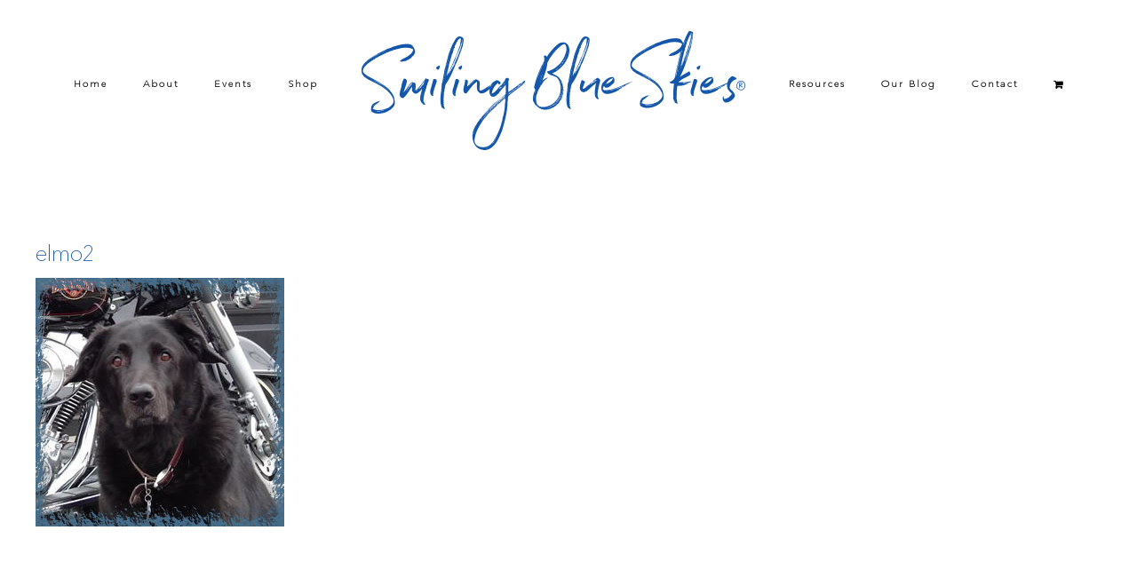

--- FILE ---
content_type: text/html; charset=UTF-8
request_url: https://www.smilingblueskies.com/gallery/2005/elmo2/
body_size: 13604
content:
<!DOCTYPE html>
<html class="avada-html-layout-wide avada-html-header-position-top" dir="ltr" lang="en-US" prefix="og: https://ogp.me/ns#" prefix="og: http://ogp.me/ns# fb: http://ogp.me/ns/fb#">
<head>
	<meta http-equiv="X-UA-Compatible" content="IE=edge" />
	<meta http-equiv="Content-Type" content="text/html; charset=utf-8"/>
	<meta name="viewport" content="width=device-width, initial-scale=1" />
	<title>elmo2 | Smiling Blue Skies</title>
	<style>img:is([sizes="auto" i], [sizes^="auto," i]) { contain-intrinsic-size: 3000px 1500px }</style>
	
		<!-- All in One SEO 4.8.3.2 - aioseo.com -->
	<meta name="robots" content="max-image-preview:large" />
	<meta name="author" content="suzi"/>
	<link rel="canonical" href="https://www.smilingblueskies.com/gallery/2005/elmo2/" />
	<meta name="generator" content="All in One SEO (AIOSEO) 4.8.3.2" />
		<meta property="og:locale" content="en_US" />
		<meta property="og:site_name" content="Smiling Blue Skies" />
		<meta property="og:type" content="article" />
		<meta property="og:title" content="elmo2 | Smiling Blue Skies" />
		<meta property="og:url" content="https://www.smilingblueskies.com/gallery/2005/elmo2/" />
		<meta property="og:image" content="https://www.smilingblueskies.com/wp-content/uploads/2017/08/Blues.jpg" />
		<meta property="og:image:secure_url" content="https://www.smilingblueskies.com/wp-content/uploads/2017/08/Blues.jpg" />
		<meta property="og:image:width" content="450" />
		<meta property="og:image:height" content="393" />
		<meta property="article:published_time" content="2017-08-18T03:57:26+00:00" />
		<meta property="article:modified_time" content="2017-08-18T03:57:26+00:00" />
		<meta property="article:publisher" content="https://www.facebook.com/Smiling-Blue-Skies-Cancer-Fund-193922127354157/" />
		<meta name="twitter:card" content="summary" />
		<meta name="twitter:title" content="elmo2 | Smiling Blue Skies" />
		<meta name="twitter:image" content="https://www.smilingblueskies.com/wp-content/uploads/2017/08/Blues.jpg" />
		<script type="application/ld+json" class="aioseo-schema">
			{"@context":"https:\/\/schema.org","@graph":[{"@type":"BreadcrumbList","@id":"https:\/\/www.smilingblueskies.com\/gallery\/2005\/elmo2\/#breadcrumblist","itemListElement":[{"@type":"ListItem","@id":"https:\/\/www.smilingblueskies.com#listItem","position":1,"name":"Home","item":"https:\/\/www.smilingblueskies.com","nextItem":{"@type":"ListItem","@id":"https:\/\/www.smilingblueskies.com\/gallery\/2005\/elmo2\/#listItem","name":"elmo2"}},{"@type":"ListItem","@id":"https:\/\/www.smilingblueskies.com\/gallery\/2005\/elmo2\/#listItem","position":2,"name":"elmo2","previousItem":{"@type":"ListItem","@id":"https:\/\/www.smilingblueskies.com#listItem","name":"Home"}}]},{"@type":"ItemPage","@id":"https:\/\/www.smilingblueskies.com\/gallery\/2005\/elmo2\/#itempage","url":"https:\/\/www.smilingblueskies.com\/gallery\/2005\/elmo2\/","name":"elmo2 | Smiling Blue Skies","inLanguage":"en-US","isPartOf":{"@id":"https:\/\/www.smilingblueskies.com\/#website"},"breadcrumb":{"@id":"https:\/\/www.smilingblueskies.com\/gallery\/2005\/elmo2\/#breadcrumblist"},"author":{"@id":"https:\/\/www.smilingblueskies.com\/author\/suzi\/#author"},"creator":{"@id":"https:\/\/www.smilingblueskies.com\/author\/suzi\/#author"},"datePublished":"2017-08-18T03:57:26-07:00","dateModified":"2017-08-18T03:57:26-07:00"},{"@type":"Organization","@id":"https:\/\/www.smilingblueskies.com\/#organization","name":"Smiling Blue Skies Cancer Fund","description":"Pet Cancer Fund","url":"https:\/\/www.smilingblueskies.com\/"},{"@type":"Person","@id":"https:\/\/www.smilingblueskies.com\/author\/suzi\/#author","url":"https:\/\/www.smilingblueskies.com\/author\/suzi\/","name":"suzi","image":{"@type":"ImageObject","@id":"https:\/\/www.smilingblueskies.com\/gallery\/2005\/elmo2\/#authorImage","url":"https:\/\/secure.gravatar.com\/avatar\/28f655d3790e874c37edff297fb9d3401462eaebfc608a8024fc7b774f3464f7?s=96&d=mm&r=g","width":96,"height":96,"caption":"suzi"}},{"@type":"WebSite","@id":"https:\/\/www.smilingblueskies.com\/#website","url":"https:\/\/www.smilingblueskies.com\/","name":"Smiling Blue Skies","description":"Pet Cancer Fund","inLanguage":"en-US","publisher":{"@id":"https:\/\/www.smilingblueskies.com\/#organization"}}]}
		</script>
		<!-- All in One SEO -->

<script>window._wca = window._wca || [];</script>
<link rel='dns-prefetch' href='//stats.wp.com' />
<link rel='dns-prefetch' href='//secure.gravatar.com' />
<link rel='dns-prefetch' href='//v0.wordpress.com' />
<link rel="alternate" type="application/rss+xml" title="Smiling Blue Skies &raquo; Feed" href="https://www.smilingblueskies.com/feed/" />
<link rel="alternate" type="application/rss+xml" title="Smiling Blue Skies &raquo; Comments Feed" href="https://www.smilingblueskies.com/comments/feed/" />
		
		
		
				<link rel="alternate" type="application/rss+xml" title="Smiling Blue Skies &raquo; elmo2 Comments Feed" href="https://www.smilingblueskies.com/gallery/2005/elmo2/feed/" />
<script type="text/javascript">
/* <![CDATA[ */
window._wpemojiSettings = {"baseUrl":"https:\/\/s.w.org\/images\/core\/emoji\/16.0.1\/72x72\/","ext":".png","svgUrl":"https:\/\/s.w.org\/images\/core\/emoji\/16.0.1\/svg\/","svgExt":".svg","source":{"concatemoji":"https:\/\/www.smilingblueskies.com\/wp-includes\/js\/wp-emoji-release.min.js?ver=6.8.3"}};
/*! This file is auto-generated */
!function(s,n){var o,i,e;function c(e){try{var t={supportTests:e,timestamp:(new Date).valueOf()};sessionStorage.setItem(o,JSON.stringify(t))}catch(e){}}function p(e,t,n){e.clearRect(0,0,e.canvas.width,e.canvas.height),e.fillText(t,0,0);var t=new Uint32Array(e.getImageData(0,0,e.canvas.width,e.canvas.height).data),a=(e.clearRect(0,0,e.canvas.width,e.canvas.height),e.fillText(n,0,0),new Uint32Array(e.getImageData(0,0,e.canvas.width,e.canvas.height).data));return t.every(function(e,t){return e===a[t]})}function u(e,t){e.clearRect(0,0,e.canvas.width,e.canvas.height),e.fillText(t,0,0);for(var n=e.getImageData(16,16,1,1),a=0;a<n.data.length;a++)if(0!==n.data[a])return!1;return!0}function f(e,t,n,a){switch(t){case"flag":return n(e,"\ud83c\udff3\ufe0f\u200d\u26a7\ufe0f","\ud83c\udff3\ufe0f\u200b\u26a7\ufe0f")?!1:!n(e,"\ud83c\udde8\ud83c\uddf6","\ud83c\udde8\u200b\ud83c\uddf6")&&!n(e,"\ud83c\udff4\udb40\udc67\udb40\udc62\udb40\udc65\udb40\udc6e\udb40\udc67\udb40\udc7f","\ud83c\udff4\u200b\udb40\udc67\u200b\udb40\udc62\u200b\udb40\udc65\u200b\udb40\udc6e\u200b\udb40\udc67\u200b\udb40\udc7f");case"emoji":return!a(e,"\ud83e\udedf")}return!1}function g(e,t,n,a){var r="undefined"!=typeof WorkerGlobalScope&&self instanceof WorkerGlobalScope?new OffscreenCanvas(300,150):s.createElement("canvas"),o=r.getContext("2d",{willReadFrequently:!0}),i=(o.textBaseline="top",o.font="600 32px Arial",{});return e.forEach(function(e){i[e]=t(o,e,n,a)}),i}function t(e){var t=s.createElement("script");t.src=e,t.defer=!0,s.head.appendChild(t)}"undefined"!=typeof Promise&&(o="wpEmojiSettingsSupports",i=["flag","emoji"],n.supports={everything:!0,everythingExceptFlag:!0},e=new Promise(function(e){s.addEventListener("DOMContentLoaded",e,{once:!0})}),new Promise(function(t){var n=function(){try{var e=JSON.parse(sessionStorage.getItem(o));if("object"==typeof e&&"number"==typeof e.timestamp&&(new Date).valueOf()<e.timestamp+604800&&"object"==typeof e.supportTests)return e.supportTests}catch(e){}return null}();if(!n){if("undefined"!=typeof Worker&&"undefined"!=typeof OffscreenCanvas&&"undefined"!=typeof URL&&URL.createObjectURL&&"undefined"!=typeof Blob)try{var e="postMessage("+g.toString()+"("+[JSON.stringify(i),f.toString(),p.toString(),u.toString()].join(",")+"));",a=new Blob([e],{type:"text/javascript"}),r=new Worker(URL.createObjectURL(a),{name:"wpTestEmojiSupports"});return void(r.onmessage=function(e){c(n=e.data),r.terminate(),t(n)})}catch(e){}c(n=g(i,f,p,u))}t(n)}).then(function(e){for(var t in e)n.supports[t]=e[t],n.supports.everything=n.supports.everything&&n.supports[t],"flag"!==t&&(n.supports.everythingExceptFlag=n.supports.everythingExceptFlag&&n.supports[t]);n.supports.everythingExceptFlag=n.supports.everythingExceptFlag&&!n.supports.flag,n.DOMReady=!1,n.readyCallback=function(){n.DOMReady=!0}}).then(function(){return e}).then(function(){var e;n.supports.everything||(n.readyCallback(),(e=n.source||{}).concatemoji?t(e.concatemoji):e.wpemoji&&e.twemoji&&(t(e.twemoji),t(e.wpemoji)))}))}((window,document),window._wpemojiSettings);
/* ]]> */
</script>
<link rel='stylesheet' id='layerslider-css' href='https://www.smilingblueskies.com/wp-content/plugins/LayerSlider/assets/static/layerslider/css/layerslider.css?ver=7.15.1' type='text/css' media='all' />
<style id='wp-emoji-styles-inline-css' type='text/css'>

	img.wp-smiley, img.emoji {
		display: inline !important;
		border: none !important;
		box-shadow: none !important;
		height: 1em !important;
		width: 1em !important;
		margin: 0 0.07em !important;
		vertical-align: -0.1em !important;
		background: none !important;
		padding: 0 !important;
	}
</style>
<link rel='stylesheet' id='mediaelement-css' href='https://www.smilingblueskies.com/wp-includes/js/mediaelement/mediaelementplayer-legacy.min.css?ver=4.2.17' type='text/css' media='all' />
<link rel='stylesheet' id='wp-mediaelement-css' href='https://www.smilingblueskies.com/wp-includes/js/mediaelement/wp-mediaelement.min.css?ver=6.8.3' type='text/css' media='all' />
<style id='jetpack-sharing-buttons-style-inline-css' type='text/css'>
.jetpack-sharing-buttons__services-list{display:flex;flex-direction:row;flex-wrap:wrap;gap:0;list-style-type:none;margin:5px;padding:0}.jetpack-sharing-buttons__services-list.has-small-icon-size{font-size:12px}.jetpack-sharing-buttons__services-list.has-normal-icon-size{font-size:16px}.jetpack-sharing-buttons__services-list.has-large-icon-size{font-size:24px}.jetpack-sharing-buttons__services-list.has-huge-icon-size{font-size:36px}@media print{.jetpack-sharing-buttons__services-list{display:none!important}}.editor-styles-wrapper .wp-block-jetpack-sharing-buttons{gap:0;padding-inline-start:0}ul.jetpack-sharing-buttons__services-list.has-background{padding:1.25em 2.375em}
</style>
<link rel='stylesheet' id='ditty-news-ticker-font-css' href='https://www.smilingblueskies.com/wp-content/plugins/ditty-news-ticker/legacy/inc/static/libs/fontastic/styles.css?ver=3.1.59' type='text/css' media='all' />
<link rel='stylesheet' id='ditty-news-ticker-css' href='https://www.smilingblueskies.com/wp-content/plugins/ditty-news-ticker/legacy/inc/static/css/style.css?ver=3.1.59' type='text/css' media='all' />
<link rel='stylesheet' id='ditty-displays-css' href='https://www.smilingblueskies.com/wp-content/plugins/ditty-news-ticker/build/dittyDisplays.css?ver=3.1.59' type='text/css' media='all' />
<link rel='stylesheet' id='ditty-fontawesome-css' href='https://www.smilingblueskies.com/wp-content/plugins/ditty-news-ticker/includes/libs/fontawesome-6.4.0/css/all.css?ver=6.4.0' type='text/css' media='' />
<style id='woocommerce-inline-inline-css' type='text/css'>
.woocommerce form .form-row .required { visibility: visible; }
</style>
<link rel='stylesheet' id='brands-styles-css' href='https://www.smilingblueskies.com/wp-content/plugins/woocommerce/assets/css/brands.css?ver=10.3.7' type='text/css' media='all' />
<link rel='stylesheet' id='fusion-dynamic-css-css' href='https://www.smilingblueskies.com/wp-content/uploads/fusion-styles/b4757092cc2030f38ce54b12c1c59af5.min.css?ver=3.14' type='text/css' media='all' />
<script type="text/javascript" src="https://www.smilingblueskies.com/wp-includes/js/jquery/jquery.min.js?ver=3.7.1" id="jquery-core-js"></script>
<script type="text/javascript" src="https://www.smilingblueskies.com/wp-includes/js/jquery/jquery-migrate.min.js?ver=3.4.1" id="jquery-migrate-js"></script>
<script type="text/javascript" id="layerslider-utils-js-extra">
/* <![CDATA[ */
var LS_Meta = {"v":"7.15.1","fixGSAP":"1"};
/* ]]> */
</script>
<script type="text/javascript" src="https://www.smilingblueskies.com/wp-content/plugins/LayerSlider/assets/static/layerslider/js/layerslider.utils.js?ver=7.15.1" id="layerslider-utils-js"></script>
<script type="text/javascript" src="https://www.smilingblueskies.com/wp-content/plugins/LayerSlider/assets/static/layerslider/js/layerslider.kreaturamedia.jquery.js?ver=7.15.1" id="layerslider-js"></script>
<script type="text/javascript" src="https://www.smilingblueskies.com/wp-content/plugins/LayerSlider/assets/static/layerslider/js/layerslider.transitions.js?ver=7.15.1" id="layerslider-transitions-js"></script>
<script type="text/javascript" src="https://www.smilingblueskies.com/wp-content/plugins/woocommerce/assets/js/jquery-blockui/jquery.blockUI.min.js?ver=2.7.0-wc.10.3.7" id="wc-jquery-blockui-js" defer="defer" data-wp-strategy="defer"></script>
<script type="text/javascript" id="wc-add-to-cart-js-extra">
/* <![CDATA[ */
var wc_add_to_cart_params = {"ajax_url":"\/wp-admin\/admin-ajax.php","wc_ajax_url":"\/?wc-ajax=%%endpoint%%","i18n_view_cart":"View cart","cart_url":"https:\/\/www.smilingblueskies.com\/cart\/","is_cart":"","cart_redirect_after_add":"no"};
/* ]]> */
</script>
<script type="text/javascript" src="https://www.smilingblueskies.com/wp-content/plugins/woocommerce/assets/js/frontend/add-to-cart.min.js?ver=10.3.7" id="wc-add-to-cart-js" defer="defer" data-wp-strategy="defer"></script>
<script type="text/javascript" src="https://www.smilingblueskies.com/wp-content/plugins/woocommerce/assets/js/js-cookie/js.cookie.min.js?ver=2.1.4-wc.10.3.7" id="wc-js-cookie-js" defer="defer" data-wp-strategy="defer"></script>
<script type="text/javascript" id="woocommerce-js-extra">
/* <![CDATA[ */
var woocommerce_params = {"ajax_url":"\/wp-admin\/admin-ajax.php","wc_ajax_url":"\/?wc-ajax=%%endpoint%%","i18n_password_show":"Show password","i18n_password_hide":"Hide password"};
/* ]]> */
</script>
<script type="text/javascript" src="https://www.smilingblueskies.com/wp-content/plugins/woocommerce/assets/js/frontend/woocommerce.min.js?ver=10.3.7" id="woocommerce-js" defer="defer" data-wp-strategy="defer"></script>
<script type="text/javascript" src="https://stats.wp.com/s-202603.js" id="woocommerce-analytics-js" defer="defer" data-wp-strategy="defer"></script>
<meta name="generator" content="Powered by LayerSlider 7.15.1 - Build Heros, Sliders, and Popups. Create Animations and Beautiful, Rich Web Content as Easy as Never Before on WordPress." />
<!-- LayerSlider updates and docs at: https://layerslider.com -->
<link rel="https://api.w.org/" href="https://www.smilingblueskies.com/wp-json/" /><link rel="alternate" title="JSON" type="application/json" href="https://www.smilingblueskies.com/wp-json/wp/v2/media/899" /><link rel="EditURI" type="application/rsd+xml" title="RSD" href="https://www.smilingblueskies.com/xmlrpc.php?rsd" />
<meta name="generator" content="WordPress 6.8.3" />
<meta name="generator" content="WooCommerce 10.3.7" />
<link rel='shortlink' href='https://wp.me/aaI0nW-ev' />
<link rel="alternate" title="oEmbed (JSON)" type="application/json+oembed" href="https://www.smilingblueskies.com/wp-json/oembed/1.0/embed?url=https%3A%2F%2Fwww.smilingblueskies.com%2Fgallery%2F2005%2Felmo2%2F" />
<link rel="alternate" title="oEmbed (XML)" type="text/xml+oembed" href="https://www.smilingblueskies.com/wp-json/oembed/1.0/embed?url=https%3A%2F%2Fwww.smilingblueskies.com%2Fgallery%2F2005%2Felmo2%2F&#038;format=xml" />
<meta name="google-site-verification" content="Mf8Jtlt3VDOjzACZVOSwZD4zm5FnMWky6OFginKji94" />	<style>img#wpstats{display:none}</style>
		<style type="text/css" id="css-fb-visibility">@media screen and (max-width: 640px){.fusion-no-small-visibility{display:none !important;}body .sm-text-align-center{text-align:center !important;}body .sm-text-align-left{text-align:left !important;}body .sm-text-align-right{text-align:right !important;}body .sm-text-align-justify{text-align:justify !important;}body .sm-flex-align-center{justify-content:center !important;}body .sm-flex-align-flex-start{justify-content:flex-start !important;}body .sm-flex-align-flex-end{justify-content:flex-end !important;}body .sm-mx-auto{margin-left:auto !important;margin-right:auto !important;}body .sm-ml-auto{margin-left:auto !important;}body .sm-mr-auto{margin-right:auto !important;}body .fusion-absolute-position-small{position:absolute;top:auto;width:100%;}.awb-sticky.awb-sticky-small{ position: sticky; top: var(--awb-sticky-offset,0); }}@media screen and (min-width: 641px) and (max-width: 1024px){.fusion-no-medium-visibility{display:none !important;}body .md-text-align-center{text-align:center !important;}body .md-text-align-left{text-align:left !important;}body .md-text-align-right{text-align:right !important;}body .md-text-align-justify{text-align:justify !important;}body .md-flex-align-center{justify-content:center !important;}body .md-flex-align-flex-start{justify-content:flex-start !important;}body .md-flex-align-flex-end{justify-content:flex-end !important;}body .md-mx-auto{margin-left:auto !important;margin-right:auto !important;}body .md-ml-auto{margin-left:auto !important;}body .md-mr-auto{margin-right:auto !important;}body .fusion-absolute-position-medium{position:absolute;top:auto;width:100%;}.awb-sticky.awb-sticky-medium{ position: sticky; top: var(--awb-sticky-offset,0); }}@media screen and (min-width: 1025px){.fusion-no-large-visibility{display:none !important;}body .lg-text-align-center{text-align:center !important;}body .lg-text-align-left{text-align:left !important;}body .lg-text-align-right{text-align:right !important;}body .lg-text-align-justify{text-align:justify !important;}body .lg-flex-align-center{justify-content:center !important;}body .lg-flex-align-flex-start{justify-content:flex-start !important;}body .lg-flex-align-flex-end{justify-content:flex-end !important;}body .lg-mx-auto{margin-left:auto !important;margin-right:auto !important;}body .lg-ml-auto{margin-left:auto !important;}body .lg-mr-auto{margin-right:auto !important;}body .fusion-absolute-position-large{position:absolute;top:auto;width:100%;}.awb-sticky.awb-sticky-large{ position: sticky; top: var(--awb-sticky-offset,0); }}</style>	<noscript><style>.woocommerce-product-gallery{ opacity: 1 !important; }</style></noscript>
	<link rel="icon" href="https://www.smilingblueskies.com/wp-content/uploads/2019/02/cropped-sbs-website-favicon-32x32.png" sizes="32x32" />
<link rel="icon" href="https://www.smilingblueskies.com/wp-content/uploads/2019/02/cropped-sbs-website-favicon-192x192.png" sizes="192x192" />
<link rel="apple-touch-icon" href="https://www.smilingblueskies.com/wp-content/uploads/2019/02/cropped-sbs-website-favicon-180x180.png" />
<meta name="msapplication-TileImage" content="https://www.smilingblueskies.com/wp-content/uploads/2019/02/cropped-sbs-website-favicon-270x270.png" />
		<style type="text/css" id="wp-custom-css">
			.width-100 .fullwidth-box {
	padding-top: 0px !important;
	padding-bottom: 0px !important;
}

.cta p {
	font-family: 'Avenir' !important;
    font-size: 16px !important;
    color: #fff !important;
    text-transform: none !important;
    letter-spacing: normal !important;
    line-height: 1 !important;
    margin-bottom: 0px !important;
}		</style>
				<script type="text/javascript">
			var doc = document.documentElement;
			doc.setAttribute( 'data-useragent', navigator.userAgent );
		</script>
		
	</head>

<body class="attachment wp-singular attachment-template-default single single-attachment postid-899 attachmentid-899 attachment-jpeg wp-theme-Avada wp-child-theme-Avada-Child-Theme theme-Avada woocommerce-no-js fusion-image-hovers fusion-pagination-sizing fusion-button_type-flat fusion-button_span-no fusion-button_gradient-linear avada-image-rollover-circle-yes avada-image-rollover-no fusion-body ltr fusion-sticky-header no-tablet-sticky-header no-mobile-sticky-header no-mobile-slidingbar no-mobile-totop avada-has-rev-slider-styles fusion-disable-outline fusion-sub-menu-fade mobile-logo-pos-center layout-wide-mode avada-has-boxed-modal-shadow-none layout-scroll-offset-full avada-has-zero-margin-offset-top fusion-top-header menu-text-align-center fusion-woo-product-design-classic fusion-woo-shop-page-columns-4 fusion-woo-related-columns-4 fusion-woo-archive-page-columns-4 woo-sale-badge-circle woo-outofstock-badge-top_bar mobile-menu-design-modern fusion-show-pagination-text fusion-header-layout-v7 avada-responsive avada-footer-fx-none avada-menu-highlight-style-bar fusion-search-form-classic fusion-main-menu-search-overlay fusion-avatar-square avada-dropdown-styles avada-blog-layout-grid avada-blog-archive-layout-grid avada-header-shadow-no avada-menu-icon-position-left avada-has-megamenu-shadow avada-has-mainmenu-dropdown-divider avada-has-breadcrumb-mobile-hidden avada-has-titlebar-hide avada-has-pagination-padding avada-flyout-menu-direction-fade avada-ec-views-v1" data-awb-post-id="899">
		<a class="skip-link screen-reader-text" href="#content">Skip to content</a>

	<div id="boxed-wrapper">
		
		<div id="wrapper" class="fusion-wrapper">
			<div id="home" style="position:relative;top:-1px;"></div>
							
					
			<header class="fusion-header-wrapper">
				<div class="fusion-header-v7 fusion-logo-alignment fusion-logo-center fusion-sticky-menu- fusion-sticky-logo- fusion-mobile-logo-1  fusion-mobile-menu-design-modern">
					<div class="fusion-header-sticky-height"></div>
<div class="fusion-header" >
	<div class="fusion-row fusion-middle-logo-menu">
				<nav class="fusion-main-menu fusion-main-menu-sticky" aria-label="Main Menu"><div class="fusion-overlay-search">		<form role="search" class="searchform fusion-search-form  fusion-search-form-classic" method="get" action="https://www.smilingblueskies.com/">
			<div class="fusion-search-form-content">

				
				<div class="fusion-search-field search-field">
					<label><span class="screen-reader-text">Search for:</span>
													<input type="search" value="" name="s" class="s" placeholder="Search..." required aria-required="true" aria-label="Search..."/>
											</label>
				</div>
				<div class="fusion-search-button search-button">
					<input type="submit" class="fusion-search-submit searchsubmit" aria-label="Search" value="&#xf002;" />
									</div>

				
			</div>


			
		</form>
		<div class="fusion-search-spacer"></div><a href="#" role="button" aria-label="Close Search" class="fusion-close-search"></a></div><ul id="menu-main-menu" class="fusion-menu fusion-middle-logo-ul"><li  id="menu-item-63"  class="menu-item menu-item-type-post_type menu-item-object-page menu-item-home menu-item-63"  data-item-id="63"><a  href="https://www.smilingblueskies.com/" class="fusion-top-level-link fusion-bar-highlight"><span class="menu-text">Home</span></a></li><li  id="menu-item-171"  class="menu-item menu-item-type-custom menu-item-object-custom menu-item-has-children menu-item-171 fusion-dropdown-menu"  data-item-id="171"><a  href="#" class="fusion-top-level-link fusion-bar-highlight"><span class="menu-text">About</span></a><ul class="sub-menu"><li  id="menu-item-64"  class="menu-item menu-item-type-post_type menu-item-object-page menu-item-64 fusion-dropdown-submenu" ><a  href="https://www.smilingblueskies.com/about-us/story-of-blues/" class="fusion-bar-highlight"><span>The Story of Blues</span></a></li><li  id="menu-item-796"  class="menu-item menu-item-type-custom menu-item-object-custom menu-item-796 fusion-dropdown-submenu" ><a  href="/portfolio_category/angels/" class="fusion-bar-highlight"><span>Smiling Blue Skies Angels</span></a></li><li  id="menu-item-751"  class="menu-item menu-item-type-post_type menu-item-object-page menu-item-751 fusion-dropdown-submenu" ><a  href="https://www.smilingblueskies.com/about-us/friends-of-smiling-blue-skies/" class="fusion-bar-highlight"><span>Friends of Smiling Blue Skies</span></a></li><li  id="menu-item-172"  class="menu-item menu-item-type-post_type menu-item-object-page menu-item-172 fusion-dropdown-submenu" ><a  href="https://www.smilingblueskies.com/about-us/ovc-pet-trust/" class="fusion-bar-highlight"><span>OVC Pet Trust</span></a></li><li  id="menu-item-603"  class="menu-item menu-item-type-post_type menu-item-object-page menu-item-603 fusion-dropdown-submenu" ><a  href="https://www.smilingblueskies.com/about-us/art-gallery/" class="fusion-bar-highlight"><span>Art Gallery</span></a></li></ul></li><li  id="menu-item-2856"  class="menu-item menu-item-type-taxonomy menu-item-object-category menu-item-2856"  data-item-id="2856"><a  href="https://www.smilingblueskies.com/category/events/" class="fusion-top-level-link fusion-bar-highlight"><span class="menu-text">Events</span></a></li><li  id="menu-item-66"  class="menu-item menu-item-type-post_type menu-item-object-page menu-item-66"  data-item-id="66"><a  href="https://www.smilingblueskies.com/shop/" class="fusion-top-level-link fusion-bar-highlight"><span class="menu-text">Shop</span></a></li>	<li class="fusion-middle-logo-menu-logo fusion-logo" data-margin-top="15px" data-margin-bottom="0px" data-margin-left="0px" data-margin-right="0px">
			<a class="fusion-logo-link"  href="https://www.smilingblueskies.com/" >

						<!-- standard logo -->
			<img src="https://www.smilingblueskies.com/wp-content/uploads/2017/08/Smiling-Blue-Skies-Logo-Bue.png" srcset="https://www.smilingblueskies.com/wp-content/uploads/2017/08/Smiling-Blue-Skies-Logo-Bue.png 1x, https://www.smilingblueskies.com/wp-content/uploads/2017/08/Smiling-Blue-Skies-Logo-Retina-Blue.png 2x" width="450" height="150" style="max-height:150px;height:auto;" alt="Smiling Blue Skies Logo" data-retina_logo_url="https://www.smilingblueskies.com/wp-content/uploads/2017/08/Smiling-Blue-Skies-Logo-Retina-Blue.png" class="fusion-standard-logo" />

											<!-- mobile logo -->
				<img src="https://www.smilingblueskies.com/wp-content/uploads/2017/08/Smiling-Blue-Skies-Logo-Bue.png" srcset="https://www.smilingblueskies.com/wp-content/uploads/2017/08/Smiling-Blue-Skies-Logo-Bue.png 1x, https://www.smilingblueskies.com/wp-content/uploads/2017/08/Smiling-Blue-Skies-Logo-Retina-Blue.png 2x" width="450" height="150" style="max-height:150px;height:auto;" alt="Smiling Blue Skies Logo" data-retina_logo_url="https://www.smilingblueskies.com/wp-content/uploads/2017/08/Smiling-Blue-Skies-Logo-Retina-Blue.png" class="fusion-mobile-logo" />
			
					</a>
		</li><li  id="menu-item-67"  class="menu-item menu-item-type-post_type menu-item-object-page menu-item-has-children menu-item-67 fusion-dropdown-menu"  data-item-id="67"><a  href="https://www.smilingblueskies.com/resources/" class="fusion-top-level-link fusion-bar-highlight"><span class="menu-text">Resources</span></a><ul class="sub-menu"><li  id="menu-item-606"  class="menu-item menu-item-type-post_type menu-item-object-page menu-item-606 fusion-dropdown-submenu" ><a  href="https://www.smilingblueskies.com/resources/top-10-signs-of-cancer/" class="fusion-bar-highlight"><span>Top 10 Signs of Cancer</span></a></li><li  id="menu-item-173"  class="menu-item menu-item-type-post_type menu-item-object-page menu-item-173 fusion-dropdown-submenu" ><a  href="https://www.smilingblueskies.com/resources/web-resources/" class="fusion-bar-highlight"><span>Web Resources</span></a></li><li  id="menu-item-290"  class="menu-item menu-item-type-post_type menu-item-object-page menu-item-290 fusion-dropdown-submenu" ><a  href="https://www.smilingblueskies.com/resources/print-resources/" class="fusion-bar-highlight"><span>Print Resources</span></a></li><li  id="menu-item-3291"  class="menu-item menu-item-type-custom menu-item-object-custom menu-item-3291 fusion-dropdown-submenu" ><a  href="https://www.smilingblueskies.com/resources/" class="fusion-bar-highlight"><span>Financial Support</span></a></li><li  id="menu-item-68"  class="menu-item menu-item-type-post_type menu-item-object-page menu-item-68 fusion-dropdown-submenu" ><a  href="https://www.smilingblueskies.com/resources/studies/" class="fusion-bar-highlight"><span>Studies</span></a></li><li  id="menu-item-3506"  class="menu-item menu-item-type-post_type menu-item-object-page menu-item-3506 fusion-dropdown-submenu" ><a  href="https://www.smilingblueskies.com/resources/nutritional-support/" class="fusion-bar-highlight"><span>Nutritional Support</span></a></li><li  id="menu-item-604"  class="menu-item menu-item-type-post_type menu-item-object-page menu-item-604 fusion-dropdown-submenu" ><a  href="https://www.smilingblueskies.com/resources/complementary-therapies/" class="fusion-bar-highlight"><span>Complementary Therapies</span></a></li><li  id="menu-item-605"  class="menu-item menu-item-type-post_type menu-item-object-page menu-item-605 fusion-dropdown-submenu" ><a  href="https://www.smilingblueskies.com/resources/rainbow-bridge/" class="fusion-bar-highlight"><span>Rainbow Bridge</span></a></li><li  id="menu-item-614"  class="menu-item menu-item-type-post_type menu-item-object-page menu-item-614 fusion-dropdown-submenu" ><a  href="https://www.smilingblueskies.com/resources/pet-loss-support-books-and-resources/" class="fusion-bar-highlight"><span>Pet Loss Support Books and Resources</span></a></li></ul></li><li  id="menu-item-607"  class="menu-item menu-item-type-post_type menu-item-object-page menu-item-has-children menu-item-607 fusion-dropdown-menu"  data-item-id="607"><a  href="https://www.smilingblueskies.com/blog/" class="fusion-top-level-link fusion-bar-highlight"><span class="menu-text">Our  Blog</span></a><ul class="sub-menu"><li  id="menu-item-2324"  class="menu-item menu-item-type-taxonomy menu-item-object-category menu-item-2324 fusion-dropdown-submenu" ><a  href="https://www.smilingblueskies.com/category/events/" class="fusion-bar-highlight"><span>Events</span></a></li><li  id="menu-item-2328"  class="menu-item menu-item-type-taxonomy menu-item-object-category menu-item-2328 fusion-dropdown-submenu" ><a  href="https://www.smilingblueskies.com/category/spotlight/" class="fusion-bar-highlight"><span>Spotlight</span></a></li><li  id="menu-item-2326"  class="menu-item menu-item-type-taxonomy menu-item-object-category menu-item-2326 fusion-dropdown-submenu" ><a  href="https://www.smilingblueskies.com/category/news/" class="fusion-bar-highlight"><span>News</span></a></li><li  id="menu-item-2322"  class="menu-item menu-item-type-taxonomy menu-item-object-category menu-item-2322 fusion-dropdown-submenu" ><a  href="https://www.smilingblueskies.com/category/studies/" class="fusion-bar-highlight"><span>Studies</span></a></li><li  id="menu-item-2329"  class="menu-item menu-item-type-taxonomy menu-item-object-category menu-item-2329 fusion-dropdown-submenu" ><a  href="https://www.smilingblueskies.com/category/annual-report/" class="fusion-bar-highlight"><span>Annual Report</span></a></li><li  id="menu-item-2330"  class="menu-item menu-item-type-taxonomy menu-item-object-category menu-item-2330 fusion-dropdown-submenu" ><a  href="https://www.smilingblueskies.com/category/best-friends-issues/" class="fusion-bar-highlight"><span>Best Friends Issues</span></a></li><li  id="menu-item-2325"  class="menu-item menu-item-type-taxonomy menu-item-object-category menu-item-2325 fusion-dropdown-submenu" ><a  href="https://www.smilingblueskies.com/category/pet-trust-fund/" class="fusion-bar-highlight"><span>OVC Pet Trust</span></a></li><li  id="menu-item-2327"  class="menu-item menu-item-type-taxonomy menu-item-object-category menu-item-2327 fusion-dropdown-submenu" ><a  href="https://www.smilingblueskies.com/category/grants/" class="fusion-bar-highlight"><span>Grants</span></a></li><li  id="menu-item-2323"  class="menu-item menu-item-type-taxonomy menu-item-object-category menu-item-2323 fusion-dropdown-submenu" ><a  href="https://www.smilingblueskies.com/category/recipes/" class="fusion-bar-highlight"><span>Recipes</span></a></li></ul></li><li  id="menu-item-69"  class="menu-item menu-item-type-post_type menu-item-object-page menu-item-69"  data-item-id="69"><a  href="https://www.smilingblueskies.com/contact/" class="fusion-top-level-link fusion-bar-highlight"><span class="menu-text">Contact</span></a></li><li class="fusion-custom-menu-item fusion-menu-cart fusion-main-menu-cart"><a class="fusion-main-menu-icon fusion-bar-highlight" href="https://www.smilingblueskies.com/cart/"><span class="menu-text" aria-label="View Cart"></span></a></li></ul></nav><div class="fusion-mobile-navigation"><ul id="menu-main-menu-1" class="fusion-mobile-menu"><li   class="menu-item menu-item-type-post_type menu-item-object-page menu-item-home menu-item-63"  data-item-id="63"><a  href="https://www.smilingblueskies.com/" class="fusion-top-level-link fusion-bar-highlight"><span class="menu-text">Home</span></a></li><li   class="menu-item menu-item-type-custom menu-item-object-custom menu-item-has-children menu-item-171 fusion-dropdown-menu"  data-item-id="171"><a  href="#" class="fusion-top-level-link fusion-bar-highlight"><span class="menu-text">About</span></a><ul class="sub-menu"><li   class="menu-item menu-item-type-post_type menu-item-object-page menu-item-64 fusion-dropdown-submenu" ><a  href="https://www.smilingblueskies.com/about-us/story-of-blues/" class="fusion-bar-highlight"><span>The Story of Blues</span></a></li><li   class="menu-item menu-item-type-custom menu-item-object-custom menu-item-796 fusion-dropdown-submenu" ><a  href="/portfolio_category/angels/" class="fusion-bar-highlight"><span>Smiling Blue Skies Angels</span></a></li><li   class="menu-item menu-item-type-post_type menu-item-object-page menu-item-751 fusion-dropdown-submenu" ><a  href="https://www.smilingblueskies.com/about-us/friends-of-smiling-blue-skies/" class="fusion-bar-highlight"><span>Friends of Smiling Blue Skies</span></a></li><li   class="menu-item menu-item-type-post_type menu-item-object-page menu-item-172 fusion-dropdown-submenu" ><a  href="https://www.smilingblueskies.com/about-us/ovc-pet-trust/" class="fusion-bar-highlight"><span>OVC Pet Trust</span></a></li><li   class="menu-item menu-item-type-post_type menu-item-object-page menu-item-603 fusion-dropdown-submenu" ><a  href="https://www.smilingblueskies.com/about-us/art-gallery/" class="fusion-bar-highlight"><span>Art Gallery</span></a></li></ul></li><li   class="menu-item menu-item-type-taxonomy menu-item-object-category menu-item-2856"  data-item-id="2856"><a  href="https://www.smilingblueskies.com/category/events/" class="fusion-top-level-link fusion-bar-highlight"><span class="menu-text">Events</span></a></li><li   class="menu-item menu-item-type-post_type menu-item-object-page menu-item-66"  data-item-id="66"><a  href="https://www.smilingblueskies.com/shop/" class="fusion-top-level-link fusion-bar-highlight"><span class="menu-text">Shop</span></a></li>	<li class="fusion-middle-logo-menu-logo fusion-logo" data-margin-top="15px" data-margin-bottom="0px" data-margin-left="0px" data-margin-right="0px">
			<a class="fusion-logo-link"  href="https://www.smilingblueskies.com/" >

						<!-- standard logo -->
			<img src="https://www.smilingblueskies.com/wp-content/uploads/2017/08/Smiling-Blue-Skies-Logo-Bue.png" srcset="https://www.smilingblueskies.com/wp-content/uploads/2017/08/Smiling-Blue-Skies-Logo-Bue.png 1x, https://www.smilingblueskies.com/wp-content/uploads/2017/08/Smiling-Blue-Skies-Logo-Retina-Blue.png 2x" width="450" height="150" style="max-height:150px;height:auto;" alt="Smiling Blue Skies Logo" data-retina_logo_url="https://www.smilingblueskies.com/wp-content/uploads/2017/08/Smiling-Blue-Skies-Logo-Retina-Blue.png" class="fusion-standard-logo" />

											<!-- mobile logo -->
				<img src="https://www.smilingblueskies.com/wp-content/uploads/2017/08/Smiling-Blue-Skies-Logo-Bue.png" srcset="https://www.smilingblueskies.com/wp-content/uploads/2017/08/Smiling-Blue-Skies-Logo-Bue.png 1x, https://www.smilingblueskies.com/wp-content/uploads/2017/08/Smiling-Blue-Skies-Logo-Retina-Blue.png 2x" width="450" height="150" style="max-height:150px;height:auto;" alt="Smiling Blue Skies Logo" data-retina_logo_url="https://www.smilingblueskies.com/wp-content/uploads/2017/08/Smiling-Blue-Skies-Logo-Retina-Blue.png" class="fusion-mobile-logo" />
			
					</a>
		</li><li   class="menu-item menu-item-type-post_type menu-item-object-page menu-item-has-children menu-item-67 fusion-dropdown-menu"  data-item-id="67"><a  href="https://www.smilingblueskies.com/resources/" class="fusion-top-level-link fusion-bar-highlight"><span class="menu-text">Resources</span></a><ul class="sub-menu"><li   class="menu-item menu-item-type-post_type menu-item-object-page menu-item-606 fusion-dropdown-submenu" ><a  href="https://www.smilingblueskies.com/resources/top-10-signs-of-cancer/" class="fusion-bar-highlight"><span>Top 10 Signs of Cancer</span></a></li><li   class="menu-item menu-item-type-post_type menu-item-object-page menu-item-173 fusion-dropdown-submenu" ><a  href="https://www.smilingblueskies.com/resources/web-resources/" class="fusion-bar-highlight"><span>Web Resources</span></a></li><li   class="menu-item menu-item-type-post_type menu-item-object-page menu-item-290 fusion-dropdown-submenu" ><a  href="https://www.smilingblueskies.com/resources/print-resources/" class="fusion-bar-highlight"><span>Print Resources</span></a></li><li   class="menu-item menu-item-type-custom menu-item-object-custom menu-item-3291 fusion-dropdown-submenu" ><a  href="https://www.smilingblueskies.com/resources/" class="fusion-bar-highlight"><span>Financial Support</span></a></li><li   class="menu-item menu-item-type-post_type menu-item-object-page menu-item-68 fusion-dropdown-submenu" ><a  href="https://www.smilingblueskies.com/resources/studies/" class="fusion-bar-highlight"><span>Studies</span></a></li><li   class="menu-item menu-item-type-post_type menu-item-object-page menu-item-3506 fusion-dropdown-submenu" ><a  href="https://www.smilingblueskies.com/resources/nutritional-support/" class="fusion-bar-highlight"><span>Nutritional Support</span></a></li><li   class="menu-item menu-item-type-post_type menu-item-object-page menu-item-604 fusion-dropdown-submenu" ><a  href="https://www.smilingblueskies.com/resources/complementary-therapies/" class="fusion-bar-highlight"><span>Complementary Therapies</span></a></li><li   class="menu-item menu-item-type-post_type menu-item-object-page menu-item-605 fusion-dropdown-submenu" ><a  href="https://www.smilingblueskies.com/resources/rainbow-bridge/" class="fusion-bar-highlight"><span>Rainbow Bridge</span></a></li><li   class="menu-item menu-item-type-post_type menu-item-object-page menu-item-614 fusion-dropdown-submenu" ><a  href="https://www.smilingblueskies.com/resources/pet-loss-support-books-and-resources/" class="fusion-bar-highlight"><span>Pet Loss Support Books and Resources</span></a></li></ul></li><li   class="menu-item menu-item-type-post_type menu-item-object-page menu-item-has-children menu-item-607 fusion-dropdown-menu"  data-item-id="607"><a  href="https://www.smilingblueskies.com/blog/" class="fusion-top-level-link fusion-bar-highlight"><span class="menu-text">Our  Blog</span></a><ul class="sub-menu"><li   class="menu-item menu-item-type-taxonomy menu-item-object-category menu-item-2324 fusion-dropdown-submenu" ><a  href="https://www.smilingblueskies.com/category/events/" class="fusion-bar-highlight"><span>Events</span></a></li><li   class="menu-item menu-item-type-taxonomy menu-item-object-category menu-item-2328 fusion-dropdown-submenu" ><a  href="https://www.smilingblueskies.com/category/spotlight/" class="fusion-bar-highlight"><span>Spotlight</span></a></li><li   class="menu-item menu-item-type-taxonomy menu-item-object-category menu-item-2326 fusion-dropdown-submenu" ><a  href="https://www.smilingblueskies.com/category/news/" class="fusion-bar-highlight"><span>News</span></a></li><li   class="menu-item menu-item-type-taxonomy menu-item-object-category menu-item-2322 fusion-dropdown-submenu" ><a  href="https://www.smilingblueskies.com/category/studies/" class="fusion-bar-highlight"><span>Studies</span></a></li><li   class="menu-item menu-item-type-taxonomy menu-item-object-category menu-item-2329 fusion-dropdown-submenu" ><a  href="https://www.smilingblueskies.com/category/annual-report/" class="fusion-bar-highlight"><span>Annual Report</span></a></li><li   class="menu-item menu-item-type-taxonomy menu-item-object-category menu-item-2330 fusion-dropdown-submenu" ><a  href="https://www.smilingblueskies.com/category/best-friends-issues/" class="fusion-bar-highlight"><span>Best Friends Issues</span></a></li><li   class="menu-item menu-item-type-taxonomy menu-item-object-category menu-item-2325 fusion-dropdown-submenu" ><a  href="https://www.smilingblueskies.com/category/pet-trust-fund/" class="fusion-bar-highlight"><span>OVC Pet Trust</span></a></li><li   class="menu-item menu-item-type-taxonomy menu-item-object-category menu-item-2327 fusion-dropdown-submenu" ><a  href="https://www.smilingblueskies.com/category/grants/" class="fusion-bar-highlight"><span>Grants</span></a></li><li   class="menu-item menu-item-type-taxonomy menu-item-object-category menu-item-2323 fusion-dropdown-submenu" ><a  href="https://www.smilingblueskies.com/category/recipes/" class="fusion-bar-highlight"><span>Recipes</span></a></li></ul></li><li   class="menu-item menu-item-type-post_type menu-item-object-page menu-item-69"  data-item-id="69"><a  href="https://www.smilingblueskies.com/contact/" class="fusion-top-level-link fusion-bar-highlight"><span class="menu-text">Contact</span></a></li></ul></div>	<div class="fusion-mobile-menu-icons">
							<a href="#" class="fusion-icon awb-icon-bars" aria-label="Toggle mobile menu" aria-expanded="false"></a>
		
		
		
					<a href="https://www.smilingblueskies.com/cart/" class="fusion-icon awb-icon-shopping-cart"  aria-label="Toggle mobile cart"></a>
			</div>

<nav class="fusion-mobile-nav-holder fusion-mobile-menu-text-align-left" aria-label="Main Menu Mobile"></nav>

					</div>
</div>
				</div>
				<div class="fusion-clearfix"></div>
			</header>
								
							<div id="sliders-container" class="fusion-slider-visibility">
					</div>
				
					
							
			
						<main id="main" class="clearfix ">
				<div class="fusion-row" style="">

<section id="content" style="width: 100%;">
	
					<article id="post-899" class="post post-899 attachment type-attachment status-inherit hentry">
						
									
															<h1 class="entry-title fusion-post-title">elmo2</h1>										<div class="post-content">
				<p class="attachment"><a data-rel="iLightbox[postimages]" data-title="" data-caption="" href='https://www.smilingblueskies.com/wp-content/uploads/2017/08/elmo2.jpg'><img fetchpriority="high" decoding="async" width="280" height="280" src="https://www.smilingblueskies.com/wp-content/uploads/2017/08/elmo2.jpg" class="attachment-medium size-medium" alt="" srcset="https://www.smilingblueskies.com/wp-content/uploads/2017/08/elmo2-66x66.jpg 66w, https://www.smilingblueskies.com/wp-content/uploads/2017/08/elmo2-100x100.jpg 100w, https://www.smilingblueskies.com/wp-content/uploads/2017/08/elmo2-150x150.jpg 150w, https://www.smilingblueskies.com/wp-content/uploads/2017/08/elmo2-200x200.jpg 200w, https://www.smilingblueskies.com/wp-content/uploads/2017/08/elmo2.jpg 280w" sizes="(max-width: 280px) 100vw, 280px" /></a></p>
							</div>

												<span class="vcard rich-snippet-hidden"><span class="fn"><a href="https://www.smilingblueskies.com/author/suzi/" title="Posts by suzi" rel="author">suzi</a></span></span><span class="updated rich-snippet-hidden">2017-08-18T03:57:26-07:00</span>																								
																	</article>
	</section>
						
					</div>  <!-- fusion-row -->
				</main>  <!-- #main -->
				
				
								
					
		<div class="fusion-footer">
				
	
	<footer id="footer" class="fusion-footer-copyright-area fusion-footer-copyright-center">
		<div class="fusion-row">
			<div class="fusion-copyright-content">

				<div class="fusion-copyright-notice">
		<div>
		Copyright © <script> document.write(new Date().getFullYear()) </script> Smiling Blue Skies Cancer Fund	</div>
</div>
<div class="fusion-social-links-footer">
	</div>

			</div> <!-- fusion-fusion-copyright-content -->
		</div> <!-- fusion-row -->
	</footer> <!-- #footer -->
		</div> <!-- fusion-footer -->

		
																</div> <!-- wrapper -->
		</div> <!-- #boxed-wrapper -->
				<a class="fusion-one-page-text-link fusion-page-load-link" tabindex="-1" href="#" aria-hidden="true">Page load link</a>

		<div class="avada-footer-scripts">
			<script type="text/javascript">var fusionNavIsCollapsed=function(e){var t,n;window.innerWidth<=e.getAttribute("data-breakpoint")?(e.classList.add("collapse-enabled"),e.classList.remove("awb-menu_desktop"),e.classList.contains("expanded")||window.dispatchEvent(new CustomEvent("fusion-mobile-menu-collapsed",{detail:{nav:e}})),(n=e.querySelectorAll(".menu-item-has-children.expanded")).length&&n.forEach(function(e){e.querySelector(".awb-menu__open-nav-submenu_mobile").setAttribute("aria-expanded","false")})):(null!==e.querySelector(".menu-item-has-children.expanded .awb-menu__open-nav-submenu_click")&&e.querySelector(".menu-item-has-children.expanded .awb-menu__open-nav-submenu_click").click(),e.classList.remove("collapse-enabled"),e.classList.add("awb-menu_desktop"),null!==e.querySelector(".awb-menu__main-ul")&&e.querySelector(".awb-menu__main-ul").removeAttribute("style")),e.classList.add("no-wrapper-transition"),clearTimeout(t),t=setTimeout(()=>{e.classList.remove("no-wrapper-transition")},400),e.classList.remove("loading")},fusionRunNavIsCollapsed=function(){var e,t=document.querySelectorAll(".awb-menu");for(e=0;e<t.length;e++)fusionNavIsCollapsed(t[e])};function avadaGetScrollBarWidth(){var e,t,n,l=document.createElement("p");return l.style.width="100%",l.style.height="200px",(e=document.createElement("div")).style.position="absolute",e.style.top="0px",e.style.left="0px",e.style.visibility="hidden",e.style.width="200px",e.style.height="150px",e.style.overflow="hidden",e.appendChild(l),document.body.appendChild(e),t=l.offsetWidth,e.style.overflow="scroll",t==(n=l.offsetWidth)&&(n=e.clientWidth),document.body.removeChild(e),jQuery("html").hasClass("awb-scroll")&&10<t-n?10:t-n}fusionRunNavIsCollapsed(),window.addEventListener("fusion-resize-horizontal",fusionRunNavIsCollapsed);</script><script type="speculationrules">
{"prefetch":[{"source":"document","where":{"and":[{"href_matches":"\/*"},{"not":{"href_matches":["\/wp-*.php","\/wp-admin\/*","\/wp-content\/uploads\/*","\/wp-content\/*","\/wp-content\/plugins\/*","\/wp-content\/themes\/Avada-Child-Theme\/*","\/wp-content\/themes\/Avada\/*","\/*\\?(.+)"]}},{"not":{"selector_matches":"a[rel~=\"nofollow\"]"}},{"not":{"selector_matches":".no-prefetch, .no-prefetch a"}}]},"eagerness":"conservative"}]}
</script>
	<script type='text/javascript'>
		(function () {
			var c = document.body.className;
			c = c.replace(/woocommerce-no-js/, 'woocommerce-js');
			document.body.className = c;
		})();
	</script>
	<link rel='stylesheet' id='wc-blocks-style-css' href='https://www.smilingblueskies.com/wp-content/plugins/woocommerce/assets/client/blocks/wc-blocks.css?ver=wc-10.3.7' type='text/css' media='all' />
<script type="text/javascript" src="https://www.smilingblueskies.com/wp-content/plugins/ditty-news-ticker/legacy/inc/static/js/swiped-events.min.js?ver=1.1.4" id="swiped-events-js"></script>
<script type="text/javascript" src="https://www.smilingblueskies.com/wp-includes/js/imagesloaded.min.js?ver=5.0.0" id="imagesloaded-js"></script>
<script type="text/javascript" src="https://www.smilingblueskies.com/wp-includes/js/jquery/ui/effect.min.js?ver=1.13.3" id="jquery-effects-core-js"></script>
<script type="text/javascript" id="ditty-news-ticker-js-extra">
/* <![CDATA[ */
var mtphr_dnt_vars = {"is_rtl":""};
/* ]]> */
</script>
<script type="text/javascript" src="https://www.smilingblueskies.com/wp-content/plugins/ditty-news-ticker/legacy/inc/static/js/ditty-news-ticker.js?ver=3.1.59" id="ditty-news-ticker-js"></script>
<script type="text/javascript" src="https://www.smilingblueskies.com/wp-includes/js/comment-reply.min.js?ver=6.8.3" id="comment-reply-js" async="async" data-wp-strategy="async"></script>
<script type="text/javascript" src="https://www.smilingblueskies.com/wp-includes/js/dist/hooks.min.js?ver=4d63a3d491d11ffd8ac6" id="wp-hooks-js"></script>
<script type="text/javascript" src="https://www.smilingblueskies.com/wp-includes/js/dist/i18n.min.js?ver=5e580eb46a90c2b997e6" id="wp-i18n-js"></script>
<script type="text/javascript" id="wp-i18n-js-after">
/* <![CDATA[ */
wp.i18n.setLocaleData( { 'text direction\u0004ltr': [ 'ltr' ] } );
/* ]]> */
</script>
<script type="text/javascript" src="https://www.smilingblueskies.com/wp-includes/js/dist/vendor/wp-polyfill.min.js?ver=3.15.0" id="wp-polyfill-js"></script>
<script type="text/javascript" src="https://www.smilingblueskies.com/wp-includes/js/dist/url.min.js?ver=c2964167dfe2477c14ea" id="wp-url-js"></script>
<script type="text/javascript" src="https://www.smilingblueskies.com/wp-includes/js/dist/api-fetch.min.js?ver=3623a576c78df404ff20" id="wp-api-fetch-js"></script>
<script type="text/javascript" id="wp-api-fetch-js-after">
/* <![CDATA[ */
wp.apiFetch.use( wp.apiFetch.createRootURLMiddleware( "https://www.smilingblueskies.com/wp-json/" ) );
wp.apiFetch.nonceMiddleware = wp.apiFetch.createNonceMiddleware( "1c7c2bc62c" );
wp.apiFetch.use( wp.apiFetch.nonceMiddleware );
wp.apiFetch.use( wp.apiFetch.mediaUploadMiddleware );
wp.apiFetch.nonceEndpoint = "https://www.smilingblueskies.com/wp-admin/admin-ajax.php?action=rest-nonce";
/* ]]> */
</script>
<script type="text/javascript" src="https://www.smilingblueskies.com/wp-content/plugins/jetpack/jetpack_vendor/automattic/woocommerce-analytics/build/woocommerce-analytics-client.js?minify=false&amp;ver=0daedf2e8bf6852380b8" id="woocommerce-analytics-client-js" defer="defer" data-wp-strategy="defer"></script>
<script type="text/javascript" src="https://www.smilingblueskies.com/wp-content/plugins/woocommerce/assets/js/sourcebuster/sourcebuster.min.js?ver=10.3.7" id="sourcebuster-js-js"></script>
<script type="text/javascript" id="wc-order-attribution-js-extra">
/* <![CDATA[ */
var wc_order_attribution = {"params":{"lifetime":1.0e-5,"session":30,"base64":false,"ajaxurl":"https:\/\/www.smilingblueskies.com\/wp-admin\/admin-ajax.php","prefix":"wc_order_attribution_","allowTracking":true},"fields":{"source_type":"current.typ","referrer":"current_add.rf","utm_campaign":"current.cmp","utm_source":"current.src","utm_medium":"current.mdm","utm_content":"current.cnt","utm_id":"current.id","utm_term":"current.trm","utm_source_platform":"current.plt","utm_creative_format":"current.fmt","utm_marketing_tactic":"current.tct","session_entry":"current_add.ep","session_start_time":"current_add.fd","session_pages":"session.pgs","session_count":"udata.vst","user_agent":"udata.uag"}};
/* ]]> */
</script>
<script type="text/javascript" src="https://www.smilingblueskies.com/wp-content/plugins/woocommerce/assets/js/frontend/order-attribution.min.js?ver=10.3.7" id="wc-order-attribution-js"></script>
<script type="text/javascript" id="jetpack-stats-js-before">
/* <![CDATA[ */
_stq = window._stq || [];
_stq.push([ "view", JSON.parse("{\"v\":\"ext\",\"blog\":\"158251276\",\"post\":\"899\",\"tz\":\"-8\",\"srv\":\"www.smilingblueskies.com\",\"j\":\"1:15.2\"}") ]);
_stq.push([ "clickTrackerInit", "158251276", "899" ]);
/* ]]> */
</script>
<script type="text/javascript" src="https://stats.wp.com/e-202603.js" id="jetpack-stats-js" defer="defer" data-wp-strategy="defer"></script>
<script type="text/javascript" src="https://www.smilingblueskies.com/wp-content/themes/Avada/includes/lib/assets/min/js/library/cssua.js?ver=2.1.28" id="cssua-js"></script>
<script type="text/javascript" id="fusion-animations-js-extra">
/* <![CDATA[ */
var fusionAnimationsVars = {"status_css_animations":"desktop"};
/* ]]> */
</script>
<script type="text/javascript" src="https://www.smilingblueskies.com/wp-content/plugins/fusion-builder/assets/js/min/general/fusion-animations.js?ver=3.14" id="fusion-animations-js"></script>
<script type="text/javascript" src="https://www.smilingblueskies.com/wp-content/themes/Avada/includes/lib/assets/min/js/general/awb-tabs-widget.js?ver=3.14" id="awb-tabs-widget-js"></script>
<script type="text/javascript" src="https://www.smilingblueskies.com/wp-content/themes/Avada/includes/lib/assets/min/js/general/awb-vertical-menu-widget.js?ver=3.14" id="awb-vertical-menu-widget-js"></script>
<script type="text/javascript" src="https://www.smilingblueskies.com/wp-content/themes/Avada/includes/lib/assets/min/js/library/modernizr.js?ver=3.3.1" id="modernizr-js"></script>
<script type="text/javascript" id="fusion-js-extra">
/* <![CDATA[ */
var fusionJSVars = {"visibility_small":"640","visibility_medium":"1024"};
/* ]]> */
</script>
<script type="text/javascript" src="https://www.smilingblueskies.com/wp-content/themes/Avada/includes/lib/assets/min/js/general/fusion.js?ver=3.14" id="fusion-js"></script>
<script type="text/javascript" src="https://www.smilingblueskies.com/wp-content/themes/Avada/includes/lib/assets/min/js/library/bootstrap.transition.js?ver=3.3.6" id="bootstrap-transition-js"></script>
<script type="text/javascript" src="https://www.smilingblueskies.com/wp-content/themes/Avada/includes/lib/assets/min/js/library/bootstrap.tooltip.js?ver=3.3.5" id="bootstrap-tooltip-js"></script>
<script type="text/javascript" src="https://www.smilingblueskies.com/wp-content/themes/Avada/includes/lib/assets/min/js/library/jquery.easing.js?ver=1.3" id="jquery-easing-js"></script>
<script type="text/javascript" src="https://www.smilingblueskies.com/wp-content/themes/Avada/includes/lib/assets/min/js/library/jquery.fitvids.js?ver=1.1" id="jquery-fitvids-js"></script>
<script type="text/javascript" src="https://www.smilingblueskies.com/wp-content/themes/Avada/includes/lib/assets/min/js/library/jquery.flexslider.js?ver=2.7.2" id="jquery-flexslider-js"></script>
<script type="text/javascript" id="jquery-lightbox-js-extra">
/* <![CDATA[ */
var fusionLightboxVideoVars = {"lightbox_video_width":"1280","lightbox_video_height":"720"};
/* ]]> */
</script>
<script type="text/javascript" src="https://www.smilingblueskies.com/wp-content/themes/Avada/includes/lib/assets/min/js/library/jquery.ilightbox.js?ver=2.2.3" id="jquery-lightbox-js"></script>
<script type="text/javascript" src="https://www.smilingblueskies.com/wp-content/themes/Avada/includes/lib/assets/min/js/library/jquery.mousewheel.js?ver=3.0.6" id="jquery-mousewheel-js"></script>
<script type="text/javascript" id="fusion-equal-heights-js-extra">
/* <![CDATA[ */
var fusionEqualHeightVars = {"content_break_point":"800"};
/* ]]> */
</script>
<script type="text/javascript" src="https://www.smilingblueskies.com/wp-content/themes/Avada/includes/lib/assets/min/js/general/fusion-equal-heights.js?ver=1" id="fusion-equal-heights-js"></script>
<script type="text/javascript" id="fusion-video-general-js-extra">
/* <![CDATA[ */
var fusionVideoGeneralVars = {"status_vimeo":"1","status_yt":"1"};
/* ]]> */
</script>
<script type="text/javascript" src="https://www.smilingblueskies.com/wp-content/themes/Avada/includes/lib/assets/min/js/library/fusion-video-general.js?ver=1" id="fusion-video-general-js"></script>
<script type="text/javascript" id="fusion-video-bg-js-extra">
/* <![CDATA[ */
var fusionVideoBgVars = {"status_vimeo":"1","status_yt":"1"};
/* ]]> */
</script>
<script type="text/javascript" src="https://www.smilingblueskies.com/wp-content/themes/Avada/includes/lib/assets/min/js/library/fusion-video-bg.js?ver=1" id="fusion-video-bg-js"></script>
<script type="text/javascript" id="fusion-lightbox-js-extra">
/* <![CDATA[ */
var fusionLightboxVars = {"status_lightbox":"1","lightbox_gallery":"1","lightbox_skin":"metro-white","lightbox_title":"1","lightbox_zoom":"1","lightbox_arrows":"1","lightbox_slideshow_speed":"5000","lightbox_loop":"0","lightbox_autoplay":"","lightbox_opacity":"0.9","lightbox_desc":"1","lightbox_social":"1","lightbox_social_links":{"facebook":{"source":"https:\/\/www.facebook.com\/sharer.php?u={URL}","text":"Share on Facebook"},"twitter":{"source":"https:\/\/x.com\/intent\/post?url={URL}","text":"Share on X"},"reddit":{"source":"https:\/\/reddit.com\/submit?url={URL}","text":"Share on Reddit"},"linkedin":{"source":"https:\/\/www.linkedin.com\/shareArticle?mini=true&url={URL}","text":"Share on LinkedIn"},"tumblr":{"source":"https:\/\/www.tumblr.com\/share\/link?url={URL}","text":"Share on Tumblr"},"pinterest":{"source":"https:\/\/pinterest.com\/pin\/create\/button\/?url={URL}","text":"Share on Pinterest"},"vk":{"source":"https:\/\/vk.com\/share.php?url={URL}","text":"Share on Vk"},"mail":{"source":"mailto:?body={URL}","text":"Share by Email"}},"lightbox_deeplinking":"1","lightbox_path":"vertical","lightbox_post_images":"1","lightbox_animation_speed":"normal","l10n":{"close":"Press Esc to close","enterFullscreen":"Enter Fullscreen (Shift+Enter)","exitFullscreen":"Exit Fullscreen (Shift+Enter)","slideShow":"Slideshow","next":"Next","previous":"Previous"}};
/* ]]> */
</script>
<script type="text/javascript" src="https://www.smilingblueskies.com/wp-content/themes/Avada/includes/lib/assets/min/js/general/fusion-lightbox.js?ver=1" id="fusion-lightbox-js"></script>
<script type="text/javascript" src="https://www.smilingblueskies.com/wp-content/themes/Avada/includes/lib/assets/min/js/general/fusion-tooltip.js?ver=1" id="fusion-tooltip-js"></script>
<script type="text/javascript" src="https://www.smilingblueskies.com/wp-content/themes/Avada/includes/lib/assets/min/js/general/fusion-sharing-box.js?ver=1" id="fusion-sharing-box-js"></script>
<script type="text/javascript" src="https://www.smilingblueskies.com/wp-content/themes/Avada/includes/lib/assets/min/js/library/fusion-youtube.js?ver=2.2.1" id="fusion-youtube-js"></script>
<script type="text/javascript" src="https://www.smilingblueskies.com/wp-content/themes/Avada/includes/lib/assets/min/js/library/vimeoPlayer.js?ver=2.2.1" id="vimeo-player-js"></script>
<script type="text/javascript" src="https://www.smilingblueskies.com/wp-content/themes/Avada/includes/lib/assets/min/js/general/fusion-general-global.js?ver=3.14" id="fusion-general-global-js"></script>
<script type="text/javascript" src="https://www.smilingblueskies.com/wp-content/themes/Avada/assets/min/js/general/avada-woo-variations.js?ver=7.14" id="avada-woo-product-variations-js"></script>
<script type="text/javascript" src="https://www.smilingblueskies.com/wp-content/themes/Avada/assets/min/js/general/avada-general-footer.js?ver=7.14" id="avada-general-footer-js"></script>
<script type="text/javascript" src="https://www.smilingblueskies.com/wp-content/themes/Avada/assets/min/js/general/avada-quantity.js?ver=7.14" id="avada-quantity-js"></script>
<script type="text/javascript" src="https://www.smilingblueskies.com/wp-content/themes/Avada/assets/min/js/general/avada-crossfade-images.js?ver=7.14" id="avada-crossfade-images-js"></script>
<script type="text/javascript" src="https://www.smilingblueskies.com/wp-content/themes/Avada/assets/min/js/general/avada-select.js?ver=7.14" id="avada-select-js"></script>
<script type="text/javascript" id="avada-live-search-js-extra">
/* <![CDATA[ */
var avadaLiveSearchVars = {"live_search":"1","ajaxurl":"https:\/\/www.smilingblueskies.com\/wp-admin\/admin-ajax.php","no_search_results":"No search results match your query. Please try again","min_char_count":"4","per_page":"100","show_feat_img":"1","display_post_type":"1"};
/* ]]> */
</script>
<script type="text/javascript" src="https://www.smilingblueskies.com/wp-content/themes/Avada/assets/min/js/general/avada-live-search.js?ver=7.14" id="avada-live-search-js"></script>
<script type="text/javascript" id="avada-comments-js-extra">
/* <![CDATA[ */
var avadaCommentVars = {"title_style_type":"double solid","title_margin_top":"0px","title_margin_bottom":"31px"};
/* ]]> */
</script>
<script type="text/javascript" src="https://www.smilingblueskies.com/wp-content/themes/Avada/assets/min/js/general/avada-comments.js?ver=7.14" id="avada-comments-js"></script>
<script type="text/javascript" src="https://www.smilingblueskies.com/wp-content/themes/Avada/includes/lib/assets/min/js/general/fusion-alert.js?ver=6.8.3" id="fusion-alert-js"></script>
<script type="text/javascript" src="https://www.smilingblueskies.com/wp-content/plugins/fusion-builder/assets/js/min/general/awb-off-canvas.js?ver=3.14" id="awb-off-canvas-js"></script>
<script type="text/javascript" id="fusion-flexslider-js-extra">
/* <![CDATA[ */
var fusionFlexSliderVars = {"status_vimeo":"1","slideshow_autoplay":"1","slideshow_speed":"7000","pagination_video_slide":"","status_yt":"1","flex_smoothHeight":"false"};
/* ]]> */
</script>
<script type="text/javascript" src="https://www.smilingblueskies.com/wp-content/themes/Avada/includes/lib/assets/min/js/general/fusion-flexslider.js?ver=6.8.3" id="fusion-flexslider-js"></script>
<script type="text/javascript" src="https://www.smilingblueskies.com/wp-content/themes/Avada/assets/min/js/general/avada-gravity-forms.js?ver=7.14" id="avada-gravity-forms-js"></script>
<script type="text/javascript" id="avada-drop-down-js-extra">
/* <![CDATA[ */
var avadaSelectVars = {"avada_drop_down":"1"};
/* ]]> */
</script>
<script type="text/javascript" src="https://www.smilingblueskies.com/wp-content/themes/Avada/assets/min/js/general/avada-drop-down.js?ver=7.14" id="avada-drop-down-js"></script>
<script type="text/javascript" id="avada-to-top-js-extra">
/* <![CDATA[ */
var avadaToTopVars = {"status_totop":"desktop","totop_position":"right","totop_scroll_down_only":"0"};
/* ]]> */
</script>
<script type="text/javascript" src="https://www.smilingblueskies.com/wp-content/themes/Avada/assets/min/js/general/avada-to-top.js?ver=7.14" id="avada-to-top-js"></script>
<script type="text/javascript" id="avada-header-js-extra">
/* <![CDATA[ */
var avadaHeaderVars = {"header_position":"top","header_sticky":"1","header_sticky_type2_layout":"menu_only","header_sticky_shadow":"1","side_header_break_point":"800","header_sticky_mobile":"","header_sticky_tablet":"","mobile_menu_design":"modern","sticky_header_shrinkage":"","nav_height":"185","nav_highlight_border":"3","nav_highlight_style":"bar","logo_margin_top":"15px","logo_margin_bottom":"0px","layout_mode":"wide","header_padding_top":"0px","header_padding_bottom":"0px","scroll_offset":"full"};
/* ]]> */
</script>
<script type="text/javascript" src="https://www.smilingblueskies.com/wp-content/themes/Avada/assets/min/js/general/avada-header.js?ver=7.14" id="avada-header-js"></script>
<script type="text/javascript" id="avada-menu-js-extra">
/* <![CDATA[ */
var avadaMenuVars = {"site_layout":"wide","header_position":"top","logo_alignment":"center","header_sticky":"1","header_sticky_mobile":"","header_sticky_tablet":"","side_header_break_point":"800","megamenu_base_width":"custom_width","mobile_menu_design":"modern","dropdown_goto":"Go to...","mobile_nav_cart":"Shopping Cart","mobile_submenu_open":"Open submenu of %s","mobile_submenu_close":"Close submenu of %s","submenu_slideout":"1"};
/* ]]> */
</script>
<script type="text/javascript" src="https://www.smilingblueskies.com/wp-content/themes/Avada/assets/min/js/general/avada-menu.js?ver=7.14" id="avada-menu-js"></script>
<script type="text/javascript" src="https://www.smilingblueskies.com/wp-content/themes/Avada/assets/min/js/library/bootstrap.scrollspy.js?ver=7.14" id="bootstrap-scrollspy-js"></script>
<script type="text/javascript" src="https://www.smilingblueskies.com/wp-content/themes/Avada/assets/min/js/general/avada-scrollspy.js?ver=7.14" id="avada-scrollspy-js"></script>
<script type="text/javascript" src="https://www.smilingblueskies.com/wp-content/themes/Avada/assets/min/js/general/avada-woo-products.js?ver=7.14" id="avada-woo-products-js"></script>
<script type="text/javascript" id="avada-woocommerce-js-extra">
/* <![CDATA[ */
var avadaWooCommerceVars = {"order_actions":"Details","title_style_type":"double solid","woocommerce_shop_page_columns":"4","woocommerce_checkout_error":"Not all fields have been filled in correctly.","related_products_heading_size":"2","ajaxurl":"https:\/\/www.smilingblueskies.com\/wp-admin\/admin-ajax.php","cart_nonce":"6cc68149a2","shop_page_bg_color":"#ffffff","shop_page_bg_color_lightness":"100","post_title_font_size":"24"};
/* ]]> */
</script>
<script type="text/javascript" src="https://www.smilingblueskies.com/wp-content/themes/Avada/assets/min/js/general/avada-woocommerce.js?ver=7.14" id="avada-woocommerce-js"></script>
<script type="text/javascript" src="https://www.smilingblueskies.com/wp-content/themes/Avada/assets/min/js/general/avada-woo-product-images.js?ver=7.14" id="avada-woo-product-images-js"></script>
<script type="text/javascript" id="fusion-responsive-typography-js-extra">
/* <![CDATA[ */
var fusionTypographyVars = {"site_width":"1200px","typography_sensitivity":"1","typography_factor":"1.5","elements":"h1, h2, h3, h4, h5, h6"};
/* ]]> */
</script>
<script type="text/javascript" src="https://www.smilingblueskies.com/wp-content/themes/Avada/includes/lib/assets/min/js/general/fusion-responsive-typography.js?ver=3.14" id="fusion-responsive-typography-js"></script>
<script type="text/javascript" id="fusion-scroll-to-anchor-js-extra">
/* <![CDATA[ */
var fusionScrollToAnchorVars = {"content_break_point":"800","container_hundred_percent_height_mobile":"0","hundred_percent_scroll_sensitivity":"100"};
/* ]]> */
</script>
<script type="text/javascript" src="https://www.smilingblueskies.com/wp-content/themes/Avada/includes/lib/assets/min/js/general/fusion-scroll-to-anchor.js?ver=3.14" id="fusion-scroll-to-anchor-js"></script>
<script type="text/javascript" id="fusion-video-js-extra">
/* <![CDATA[ */
var fusionVideoVars = {"status_vimeo":"1"};
/* ]]> */
</script>
<script type="text/javascript" src="https://www.smilingblueskies.com/wp-content/plugins/fusion-builder/assets/js/min/general/fusion-video.js?ver=3.14" id="fusion-video-js"></script>
<script type="text/javascript" src="https://www.smilingblueskies.com/wp-content/plugins/fusion-builder/assets/js/min/general/fusion-column.js?ver=3.14" id="fusion-column-js"></script>
				<script type="text/javascript">
				jQuery( document ).ready( function() {
					var ajaxurl = 'https://www.smilingblueskies.com/wp-admin/admin-ajax.php';
					if ( 0 < jQuery( '.fusion-login-nonce' ).length ) {
						jQuery.get( ajaxurl, { 'action': 'fusion_login_nonce' }, function( response ) {
							jQuery( '.fusion-login-nonce' ).html( response );
						});
					}
				});
				</script>
						<script type="text/javascript">
			(function() {
				window.wcAnalytics = window.wcAnalytics || {};
				const wcAnalytics = window.wcAnalytics;

				// Set the assets URL for webpack to find the split assets.
				wcAnalytics.assets_url = 'https://www.smilingblueskies.com/wp-content/plugins/jetpack/jetpack_vendor/automattic/woocommerce-analytics/src/../build/';

				// Set common properties for all events.
				wcAnalytics.commonProps = {"blog_id":158251276,"store_id":"75683f02-a8c0-4f99-a63c-bd8fef6723a3","ui":null,"url":"https://www.smilingblueskies.com","woo_version":"10.3.7","wp_version":"6.8.3","store_admin":0,"device":"desktop","store_currency":"CAD","timezone":"America/Vancouver","is_guest":1};

				// Set the event queue.
				wcAnalytics.eventQueue = [];

				// Features.
				wcAnalytics.features = {
					ch: false,
					sessionTracking: false,
					proxy: false,
				};

				wcAnalytics.breadcrumbs = ["Portfolio","2005","elmo2"];

				// Page context flags.
				wcAnalytics.pages = {
					isAccountPage: false,
					isCart: false,
				};
			})();
		</script>
				</div>

			<section class="to-top-container to-top-right" aria-labelledby="awb-to-top-label">
		<a href="#" id="toTop" class="fusion-top-top-link">
			<span id="awb-to-top-label" class="screen-reader-text">Go to Top</span>

					</a>
	</section>
		</body>
</html>
